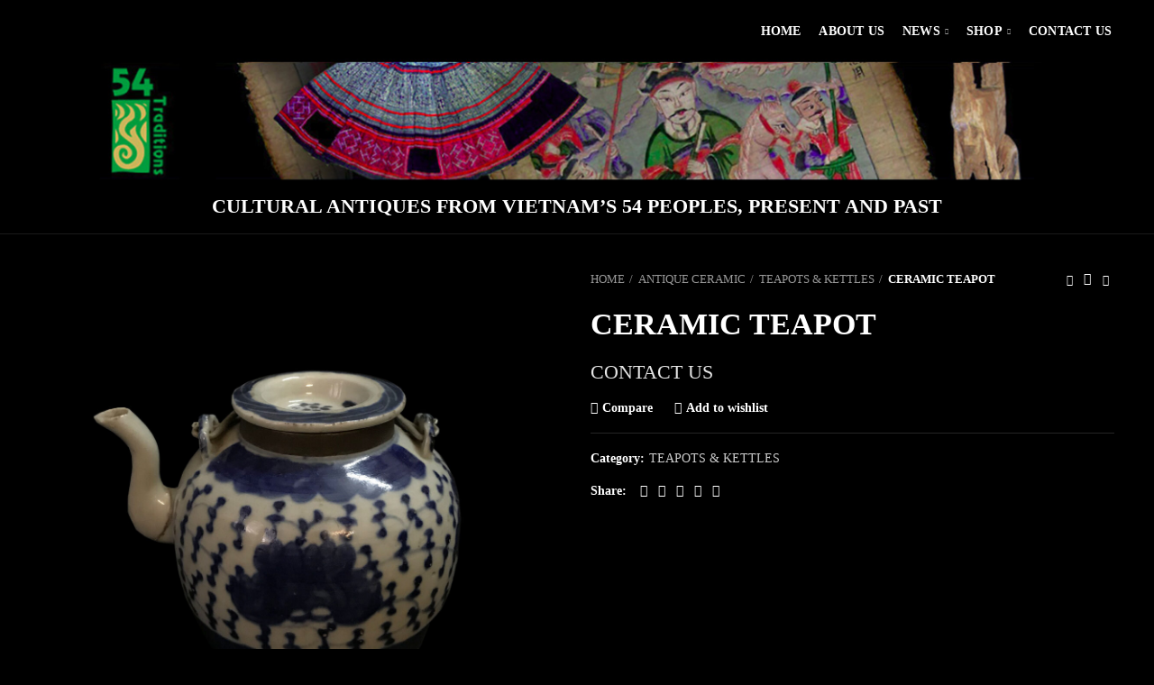

--- FILE ---
content_type: text/html; charset=UTF-8
request_url: http://54traditions.vn/product/ceramic-teapot/
body_size: 17178
content:
<!DOCTYPE html>
<html lang="en-US">
<head>
	<meta charset="UTF-8">
	<meta name="viewport" content="width=device-width, initial-scale=1.0, maximum-scale=1.0, user-scalable=no">
	<link rel="profile" href="http://gmpg.org/xfn/11">
	<link rel="pingback" href="http://54traditions.vn/xmlrpc.php">

	<title>CERAMIC TEAPOT &#8211; 54Traditions</title>
<meta name='robots' content='max-image-preview:large' />
<link rel='dns-prefetch' href='//s.w.org' />
<link rel="alternate" type="application/rss+xml" title="54Traditions &raquo; Feed" href="https://54traditions.vn/feed/" />
<link rel="alternate" type="application/rss+xml" title="54Traditions &raquo; Comments Feed" href="https://54traditions.vn/comments/feed/" />
<link rel="alternate" type="application/rss+xml" title="54Traditions &raquo; CERAMIC TEAPOT Comments Feed" href="https://54traditions.vn/product/ceramic-teapot/feed/" />
<link rel='stylesheet' id='litespeed-cache-dummy-css'  href='http://54traditions.vn/wp-content/plugins/litespeed-cache/assets/css/litespeed-dummy.css?ver=5.8.12' type='text/css' media='all' />
<link rel='stylesheet' id='wp-block-library-css'  href='http://54traditions.vn/wp-includes/css/dist/block-library/style.min.css?ver=5.8.12' type='text/css' media='all' />
<link rel='stylesheet' id='wc-block-vendors-style-css'  href='http://54traditions.vn/wp-content/plugins/woocommerce/packages/woocommerce-blocks/build/vendors-style.css?ver=4.0.0' type='text/css' media='all' />
<link rel='stylesheet' id='wc-block-style-css'  href='http://54traditions.vn/wp-content/plugins/woocommerce/packages/woocommerce-blocks/build/style.css?ver=4.0.0' type='text/css' media='all' />
<link rel='stylesheet' id='rs-plugin-settings-css'  href='http://54traditions.vn/wp-content/plugins/revslider/public/assets/css/rs6.css?ver=6.3.6' type='text/css' media='all' />
<style id='rs-plugin-settings-inline-css' type='text/css'>
#rs-demo-id {}
</style>
<style id='woocommerce-inline-inline-css' type='text/css'>
.woocommerce form .form-row .required { visibility: visible; }
</style>
<link rel='stylesheet' id='datatable-css'  href='http://54traditions.vn/wp-content/plugins/wp-todo/scripts/DataTables/datatables.min.css?ver=5.8.12' type='text/css' media='all' />
<link rel='stylesheet' id='style-css'  href='http://54traditions.vn/wp-content/plugins/wp-todo/scripts/css/style.css?ver=5.8.12' type='text/css' media='all' />
<link rel='stylesheet' id='jquery-ui-css'  href='http://54traditions.vn/wp-content/plugins/wp-todo/scripts/jquery-ui-1.12.1/jquery-ui.min.css?ver=5.8.12' type='text/css' media='all' />
<link rel='stylesheet' id='flipclock-css'  href='http://54traditions.vn/wp-content/plugins/wp-todo/scripts/css/flipclock.css?ver=5.8.12' type='text/css' media='all' />
<link rel='stylesheet' id='js_composer_front-css'  href='http://54traditions.vn/wp-content/plugins/js_composer/assets/css/js_composer.min.css?ver=6.5.0' type='text/css' media='all' />
<link rel='stylesheet' id='bootstrap-css'  href='http://54traditions.vn/wp-content/themes/woodmart/css/bootstrap.min.css?ver=5.3.6' type='text/css' media='all' />
<link rel='stylesheet' id='woodmart-style-css'  href='http://54traditions.vn/wp-content/themes/woodmart/style.min.css?ver=5.3.6' type='text/css' media='all' />
<link rel='stylesheet' id='xts-style-theme_settings_default-css'  href='https://54traditions.vn/wp-content/uploads/2022/09/xts-theme_settings_default-1663655239.css?ver=5.3.6' type='text/css' media='all' />
<link rel='stylesheet' id='child-style-css'  href='http://54traditions.vn/wp-content/themes/woodmart-child/style.css?ver=5.3.6' type='text/css' media='all' />
<script type="text/template" id="tmpl-variation-template">
	<div class="woocommerce-variation-description">{{{ data.variation.variation_description }}}</div>
	<div class="woocommerce-variation-price">{{{ data.variation.price_html }}}</div>
	<div class="woocommerce-variation-availability">{{{ data.variation.availability_html }}}</div>
</script>
<script type="text/template" id="tmpl-unavailable-variation-template">
	<p>Sorry, this product is unavailable. Please choose a different combination.</p>
</script>
<script type='text/javascript' src='http://54traditions.vn/wp-includes/js/jquery/jquery.min.js?ver=3.6.0' id='jquery-core-js'></script>
<script type='text/javascript' src='http://54traditions.vn/wp-includes/js/jquery/jquery-migrate.min.js?ver=3.3.2' id='jquery-migrate-js'></script>
<script type='text/javascript' src='http://54traditions.vn/wp-content/plugins/revslider/public/assets/js/rbtools.min.js?ver=6.3.6' id='tp-tools-js'></script>
<script type='text/javascript' src='http://54traditions.vn/wp-content/plugins/revslider/public/assets/js/rs6.min.js?ver=6.3.6' id='revmin-js'></script>
<script type='text/javascript' src='http://54traditions.vn/wp-content/plugins/woocommerce/assets/js/jquery-blockui/jquery.blockUI.min.js?ver=2.70' id='jquery-blockui-js'></script>
<script type='text/javascript' id='wc-add-to-cart-js-extra'>
/* <![CDATA[ */
var wc_add_to_cart_params = {"ajax_url":"\/wp-admin\/admin-ajax.php","wc_ajax_url":"\/?wc-ajax=%%endpoint%%","i18n_view_cart":"View cart","cart_url":"https:\/\/54traditions.vn\/cart\/","is_cart":"","cart_redirect_after_add":"no"};
/* ]]> */
</script>
<script type='text/javascript' src='http://54traditions.vn/wp-content/plugins/woocommerce/assets/js/frontend/add-to-cart.min.js?ver=4.9.5' id='wc-add-to-cart-js'></script>
<script type='text/javascript' src='http://54traditions.vn/wp-content/plugins/js_composer/assets/js/vendors/woocommerce-add-to-cart.js?ver=6.5.0' id='vc_woocommerce-add-to-cart-js-js'></script>
<script type='text/javascript' src='http://54traditions.vn/wp-content/themes/woodmart/js/device.min.js?ver=5.3.6' id='woodmart-device-js'></script>
<link rel="https://api.w.org/" href="https://54traditions.vn/wp-json/" /><link rel="alternate" type="application/json" href="https://54traditions.vn/wp-json/wp/v2/product/4797" /><link rel="EditURI" type="application/rsd+xml" title="RSD" href="https://54traditions.vn/xmlrpc.php?rsd" />
<link rel="wlwmanifest" type="application/wlwmanifest+xml" href="http://54traditions.vn/wp-includes/wlwmanifest.xml" /> 
<meta name="generator" content="WordPress 5.8.12" />
<meta name="generator" content="WooCommerce 4.9.5" />
<link rel="canonical" href="https://54traditions.vn/product/ceramic-teapot/" />
<link rel='shortlink' href='https://54traditions.vn/?p=4797' />
<link rel="alternate" type="application/json+oembed" href="https://54traditions.vn/wp-json/oembed/1.0/embed?url=https%3A%2F%2F54traditions.vn%2Fproduct%2Fceramic-teapot%2F" />
<link rel="alternate" type="text/xml+oembed" href="https://54traditions.vn/wp-json/oembed/1.0/embed?url=https%3A%2F%2F54traditions.vn%2Fproduct%2Fceramic-teapot%2F&#038;format=xml" />
<meta name="framework" content="Redux 4.1.24" /><meta name="theme-color" content="">	<noscript><style>.woocommerce-product-gallery{ opacity: 1 !important; }</style></noscript>
	<meta name="generator" content="Powered by WPBakery Page Builder - drag and drop page builder for WordPress."/>
<meta name="generator" content="Powered by Slider Revolution 6.3.6 - responsive, Mobile-Friendly Slider Plugin for WordPress with comfortable drag and drop interface." />
<link rel="icon" href="https://54traditions.vn/wp-content/uploads/2021/02/cropped-Logo-1-32x32.png" sizes="32x32" />
<link rel="icon" href="https://54traditions.vn/wp-content/uploads/2021/02/cropped-Logo-1-192x192.png" sizes="192x192" />
<link rel="apple-touch-icon" href="https://54traditions.vn/wp-content/uploads/2021/02/cropped-Logo-1-180x180.png" />
<meta name="msapplication-TileImage" content="https://54traditions.vn/wp-content/uploads/2021/02/cropped-Logo-1-270x270.png" />
<script type="text/javascript">function setREVStartSize(e){
			//window.requestAnimationFrame(function() {				 
				window.RSIW = window.RSIW===undefined ? window.innerWidth : window.RSIW;	
				window.RSIH = window.RSIH===undefined ? window.innerHeight : window.RSIH;	
				try {								
					var pw = document.getElementById(e.c).parentNode.offsetWidth,
						newh;
					pw = pw===0 || isNaN(pw) ? window.RSIW : pw;
					e.tabw = e.tabw===undefined ? 0 : parseInt(e.tabw);
					e.thumbw = e.thumbw===undefined ? 0 : parseInt(e.thumbw);
					e.tabh = e.tabh===undefined ? 0 : parseInt(e.tabh);
					e.thumbh = e.thumbh===undefined ? 0 : parseInt(e.thumbh);
					e.tabhide = e.tabhide===undefined ? 0 : parseInt(e.tabhide);
					e.thumbhide = e.thumbhide===undefined ? 0 : parseInt(e.thumbhide);
					e.mh = e.mh===undefined || e.mh=="" || e.mh==="auto" ? 0 : parseInt(e.mh,0);		
					if(e.layout==="fullscreen" || e.l==="fullscreen") 						
						newh = Math.max(e.mh,window.RSIH);					
					else{					
						e.gw = Array.isArray(e.gw) ? e.gw : [e.gw];
						for (var i in e.rl) if (e.gw[i]===undefined || e.gw[i]===0) e.gw[i] = e.gw[i-1];					
						e.gh = e.el===undefined || e.el==="" || (Array.isArray(e.el) && e.el.length==0)? e.gh : e.el;
						e.gh = Array.isArray(e.gh) ? e.gh : [e.gh];
						for (var i in e.rl) if (e.gh[i]===undefined || e.gh[i]===0) e.gh[i] = e.gh[i-1];
											
						var nl = new Array(e.rl.length),
							ix = 0,						
							sl;					
						e.tabw = e.tabhide>=pw ? 0 : e.tabw;
						e.thumbw = e.thumbhide>=pw ? 0 : e.thumbw;
						e.tabh = e.tabhide>=pw ? 0 : e.tabh;
						e.thumbh = e.thumbhide>=pw ? 0 : e.thumbh;					
						for (var i in e.rl) nl[i] = e.rl[i]<window.RSIW ? 0 : e.rl[i];
						sl = nl[0];									
						for (var i in nl) if (sl>nl[i] && nl[i]>0) { sl = nl[i]; ix=i;}															
						var m = pw>(e.gw[ix]+e.tabw+e.thumbw) ? 1 : (pw-(e.tabw+e.thumbw)) / (e.gw[ix]);					
						newh =  (e.gh[ix] * m) + (e.tabh + e.thumbh);
					}				
					if(window.rs_init_css===undefined) window.rs_init_css = document.head.appendChild(document.createElement("style"));					
					document.getElementById(e.c).height = newh+"px";
					window.rs_init_css.innerHTML += "#"+e.c+"_wrapper { height: "+newh+"px }";				
				} catch(e){
					console.log("Failure at Presize of Slider:" + e)
				}					   
			//});
		  };</script>
		<style type="text/css" id="wp-custom-css">
			.wpb_single_image .vc_box_border.vc_box_border_grey, .wpb_single_image .vc_box_border_circle.vc_box_border_grey {
    background-color: #e36c22;!important
}
.wpb_single_image .vc_single_image-wrapper.vc_box_border, .wpb_single_image .vc_single_image-wrapper.vc_box_border_circle {
	padding: 2px;
}
.woocommerce-Tabs-panel{font-size: 15px;}
.single-breadcrumbs-wrapper .container, .single-breadcrumbs-wrapper .single-breadcrumbs {
    text-transform: uppercase;!important
}
.whb-general-header {
   border-color:black;!important
}
.woodmart-dark .website-wrapper {
    background-color: #000;
}
.page-description, .term-description {
    text-transform: uppercase;
}
.footer-container {
    background-color: #000;
}
.page-title-default {
	background-color: #000;
}
		</style>
		<style>		
		
		</style><noscript><style> .wpb_animate_when_almost_visible { opacity: 1; }</style></noscript>			<style data-type="wd-style-default_header">
				@media (min-width: 1025px) {
	.whb-top-bar-inner {
		height: 70px;
	}
	
	.whb-general-header-inner {
		height: 189px;
	}
	
	.whb-header-bottom-inner {
		height: 0px;
	}
	
	.whb-sticked .whb-top-bar-inner {
		height: 40px;
	}
	
	.whb-sticked .whb-general-header-inner {
		height: 60px;
	}
	
	.whb-sticked .whb-header-bottom-inner {
		height: 50px;
	}
	
	/* HEIGHT OF HEADER CLONE */
	.whb-clone .whb-general-header-inner {
		height: 50px;
	}
	
	/* HEADER OVERCONTENT */
	.woodmart-header-overcontent .title-size-small {
		padding-top: 280px;
	}
	
	.woodmart-header-overcontent .title-size-default {
		padding-top: 320px;
	}
	
	.woodmart-header-overcontent .title-size-large {
		padding-top: 360px;
	}
	
	/* HEADER OVERCONTENT WHEN SHOP PAGE TITLE TURN OFF  */
	.woodmart-header-overcontent .without-title.title-size-small {
		padding-top: 260px;
	}
	
	.woodmart-header-overcontent .without-title.title-size-default {
		padding-top: 295px;
	}
	
	.woodmart-header-overcontent .without-title.title-size-large {
		padding-top: 320px;
	}
	
	/* HEADER OVERCONTENT ON SINGLE PRODUCT */
	.single-product .whb-overcontent:not(.whb-custom-header) {
		padding-top: 260px;
	}
	
	/* HEIGHT OF LOGO IN TOP BAR */
	.whb-top-bar .woodmart-logo img {
		max-height: 70px;
	}
	
	.whb-sticked .whb-top-bar .woodmart-logo img {
		max-height: 40px;
	}
	
	/* HEIGHT OF LOGO IN GENERAL HEADER */
	.whb-general-header .woodmart-logo img {
		max-height: 189px;
	}
	
	.whb-sticked .whb-general-header .woodmart-logo img {
		max-height: 60px;
	}
	
	/* HEIGHT OF LOGO IN BOTTOM HEADER */
	.whb-header-bottom .woodmart-logo img {
		max-height: 0px;
	}
	
	.whb-sticked .whb-header-bottom .woodmart-logo img {
		max-height: 50px;
	}
	
	/* HEIGHT OF LOGO IN HEADER CLONE */
	.whb-clone .whb-general-header .woodmart-logo img {
		max-height: 50px;
	}
	
	/* HEIGHT OF HEADER BUILDER ELEMENTS */
	/* HEIGHT ELEMENTS IN TOP BAR */
	.whb-top-bar .wd-tools-element > a,
	.whb-top-bar .main-nav .item-level-0 > a,
	.whb-top-bar .whb-secondary-menu .item-level-0 > a,
	.whb-top-bar .categories-menu-opener,
	.whb-top-bar .menu-opener,
	.whb-top-bar .whb-divider-stretch:before,
	.whb-top-bar form.woocommerce-currency-switcher-form .dd-selected,
	.whb-top-bar .whb-text-element .wcml-dropdown a.wcml-cs-item-toggle {
		height: 70px;
	}
	
	.whb-sticked .whb-top-bar .wd-tools-element > a,
	.whb-sticked .whb-top-bar .main-nav .item-level-0 > a,
	.whb-sticked .whb-top-bar .whb-secondary-menu .item-level-0 > a,
	.whb-sticked .whb-top-bar .categories-menu-opener,
	.whb-sticked .whb-top-bar .menu-opener,
	.whb-sticked .whb-top-bar .whb-divider-stretch:before,
	.whb-sticked .whb-top-bar form.woocommerce-currency-switcher-form .dd-selected,
	.whb-sticked .whb-top-bar .whb-text-element .wcml-dropdown a.wcml-cs-item-toggle {
		height: 40px;
	}
	
	/* HEIGHT ELEMENTS IN GENERAL HEADER */
	.whb-general-header .whb-divider-stretch:before,
	.whb-general-header .navigation-style-bordered .item-level-0 > a {
		height: 189px;
	}
	
	.whb-sticked:not(.whb-clone) .whb-general-header .whb-divider-stretch:before,
	.whb-sticked:not(.whb-clone) .whb-general-header .navigation-style-bordered .item-level-0 > a {
		height: 60px;
	}
	
	.whb-sticked:not(.whb-clone) .whb-general-header .woodmart-search-dropdown,
	.whb-sticked:not(.whb-clone) .whb-general-header .dropdown-cart,
	.whb-sticked:not(.whb-clone) .whb-general-header .woodmart-navigation:not(.vertical-navigation):not(.navigation-style-bordered) .sub-menu-dropdown {
		margin-top: 10px;
	}
	
	.whb-sticked:not(.whb-clone) .whb-general-header .woodmart-search-dropdown:after,
	.whb-sticked:not(.whb-clone) .whb-general-header .dropdown-cart:after,
	.whb-sticked:not(.whb-clone) .whb-general-header .woodmart-navigation:not(.vertical-navigation):not(.navigation-style-bordered) .sub-menu-dropdown:after {
		height: 10px;
	}
	
	/* HEIGHT ELEMENTS IN BOTTOM HEADER */
	.whb-header-bottom .wd-tools-element > a,
	.whb-header-bottom .main-nav .item-level-0 > a,
	.whb-header-bottom .whb-secondary-menu .item-level-0 > a,
	.whb-header-bottom .categories-menu-opener,
	.whb-header-bottom .menu-opener,
	.whb-header-bottom .whb-divider-stretch:before,
	.whb-header-bottom form.woocommerce-currency-switcher-form .dd-selected,
	.whb-header-bottom .whb-text-element .wcml-dropdown a.wcml-cs-item-toggle {
		height: 0px;
	}
	
	.whb-header-bottom.whb-border-fullwidth .menu-opener {
		height: 1px;
		margin-top: -1px;
		margin-bottom: -0px;
	}
	
	.whb-header-bottom.whb-border-boxed .menu-opener {
		height: 1px;
		margin-top: -1px;
		margin-bottom: -0px;
	}
	
	.whb-sticked .whb-header-bottom .wd-tools-element > a,
	.whb-sticked .whb-header-bottom .main-nav .item-level-0 > a,
	.whb-sticked .whb-header-bottom .whb-secondary-menu .item-level-0 > a,
	.whb-sticked .whb-header-bottom .categories-menu-opener,
	.whb-sticked .whb-header-bottom .whb-divider-stretch:before,
	.whb-sticked .whb-header-bottom form.woocommerce-currency-switcher-form .dd-selected,
	.whb-sticked .whb-header-bottom .whb-text-element .wcml-dropdown a.wcml-cs-item-toggle {
		height: 50px;
	}
	
	.whb-sticked .whb-header-bottom.whb-border-fullwidth .menu-opener {
		height: 51px;
	}
	
	.whb-sticked .whb-header-bottom.whb-border-boxed .menu-opener {
		height: 51px;
	}
	
	.whb-sticky-shadow.whb-sticked .whb-header-bottom .menu-opener {
		height: 51px;
		margin-bottom:0;
	}
	
	/* HEIGHT ELEMENTS IN HEADER CLONE */
	.whb-clone .wd-tools-element > a,
	.whb-clone .main-nav .item-level-0 > a,
	.whb-clone .whb-secondary-menu .item-level-0 > a,
	.whb-clone .categories-menu-opener,
	.whb-clone .menu-opener,
	.whb-clone .whb-divider-stretch:before,
	.whb-clone .navigation-style-bordered .item-level-0 > a,
	.whb-clone form.woocommerce-currency-switcher-form .dd-selected,
	.whb-clone .whb-text-element .wcml-dropdown a.wcml-cs-item-toggle {
		height: 50px;
	}
}

@media (max-width: 1024px) {
	.whb-top-bar-inner {
		height: 40px;
	}
	
	.whb-general-header-inner {
		height: 0px;
	}
	
	.whb-header-bottom-inner {
		height: 50px;
	}
	
	/* HEIGHT OF HEADER CLONE */
	.whb-clone .whb-general-header-inner {
		height: 0px;
	}
	
	/* HEADER OVERCONTENT */
	.woodmart-header-overcontent .page-title {
		padding-top: 106px;
	}
	
	/* HEADER OVERCONTENT WHEN SHOP PAGE TITLE TURN OFF  */
	.woodmart-header-overcontent .without-title.title-shop {
		padding-top: 91px;
	}
	
	/* HEADER OVERCONTENT ON SINGLE PRODUCT */
	.single-product .whb-overcontent:not(.whb-custom-header) {
		padding-top: 91px;
	}
	
	/* HEIGHT OF LOGO IN TOP BAR */
	.whb-top-bar .woodmart-logo img {
		max-height: 40px;
	}
	
	/* HEIGHT OF LOGO IN GENERAL HEADER */
	.whb-general-header .woodmart-logo img {
		max-height: 0px;
	}
	
	/* HEIGHT OF LOGO IN BOTTOM HEADER */
	.whb-header-bottom .woodmart-logo img {
		max-height: 50px;
	}
	
	/* HEIGHT OF LOGO IN HEADER CLONE */
	.whb-clone .whb-general-header .woodmart-logo img {
		max-height: 0px;
	}
	
	/* HEIGHT OF HEADER BULDER ELEMENTS */
	/* HEIGHT ELEMENTS IN TOP BAR */
	.whb-top-bar .wd-tools-element > a,
	.whb-top-bar .main-nav .item-level-0 > a,
	.whb-top-bar .whb-secondary-menu .item-level-0 > a,
	.whb-top-bar .categories-menu-opener,
	.whb-top-bar .whb-divider-stretch:before,
	.whb-top-bar form.woocommerce-currency-switcher-form .dd-selected,
	.whb-top-bar .whb-text-element .wcml-dropdown a.wcml-cs-item-toggle {
		height: 40px;
	}
	
	/* HEIGHT ELEMENTS IN GENERAL HEADER */
	.whb-general-header .wd-tools-element > a,
	.whb-general-header .main-nav .item-level-0 > a,
	.whb-general-header .whb-secondary-menu .item-level-0 > a,
	.whb-general-header .categories-menu-opener,
	.whb-general-header .whb-divider-stretch:before,
	.whb-general-header form.woocommerce-currency-switcher-form .dd-selected,
	.whb-general-header .whb-text-element .wcml-dropdown a.wcml-cs-item-toggle {
		height: 0px;
	}
	
	/* HEIGHT ELEMENTS IN BOTTOM HEADER */
	.whb-header-bottom .wd-tools-element > a,
	.whb-header-bottom .main-nav .item-level-0 > a,
	.whb-header-bottom .whb-secondary-menu .item-level-0 > a,
	.whb-header-bottom .categories-menu-opener,
	.whb-header-bottom .whb-divider-stretch:before,
	.whb-header-bottom form.woocommerce-currency-switcher-form .dd-selected,
	.whb-header-bottom .whb-text-element .wcml-dropdown a.wcml-cs-item-toggle {
		height: 50px;
	}
	
	/* HEIGHT ELEMENTS IN HEADER CLONE */
	.whb-clone .wd-tools-element > a,
	.whb-clone .main-nav .item-level-0 > a,
	.whb-clone .whb-secondary-menu .item-level-0 > a,
	.whb-clone .categories-menu-opener,
	.whb-clone .menu-opener,
	.whb-clone .whb-divider-stretch:before,
	.whb-clone form.woocommerce-currency-switcher-form .dd-selected,
	.whb-clone .whb-text-element .wcml-dropdown a.wcml-cs-item-toggle {
		height: 0px;
	}
}

.whb-top-bar {
	background-color: rgba(0, 0, 0, 1);border-color: rgba(0, 0, 0, 1);border-bottom-style: solid;
}

.whb-general-header {
	background-color: rgba(0, 0, 0, 1);border-color: rgba(129, 129, 129, 0.2);border-bottom-width: 1px;border-bottom-style: solid;
}

.whb-header-bottom {
	background-color: rgba(0, 0, 0, 1);border-bottom-style: solid;
}
			</style>
			</head>

<body class="product-template-default single single-product postid-4797 theme-woodmart woocommerce woocommerce-page woocommerce-no-js wrapper-full-width form-style-square form-border-width-2 woodmart-product-design-default woodmart-dark woodmart-archive-shop woodmart-ajax-shop-on offcanvas-sidebar-mobile offcanvas-sidebar-tablet notifications-sticky btns-default-flat btns-default-dark btns-default-hover-dark btns-shop-3d btns-shop-light btns-shop-hover-light btns-accent-flat btns-accent-light btns-accent-hover-light dropdowns-color-light wpb-js-composer js-comp-ver-6.5.0 vc_responsive elementor-default elementor-kit-2925">

	
		
	<div class="website-wrapper">

		
			<!-- HEADER -->
							<header class="whb-header whb-full-width whb-sticky-shadow whb-scroll-stick whb-sticky-real whb-custom-header">
					<div class="whb-main-header">
	
<div class="whb-row whb-top-bar whb-sticky-row whb-with-bg whb-without-border whb-color-light whb-flex-equal-sides">
	<div class="container">
		<div class="whb-flex-row whb-top-bar-inner">
			<div class="whb-column whb-col-left whb-visible-lg whb-empty-column">
	</div>
<div class="whb-column whb-col-center whb-visible-lg whb-empty-column">
	</div>
<div class="whb-column whb-col-right whb-visible-lg">
	<div class="whb-navigation whb-primary-menu main-nav site-navigation woodmart-navigation menu-right navigation-style-default" role="navigation">
	<div class="menu-main-menu-container"><ul id="menu-main-menu" class="menu"><li id="menu-item-2736" class="menu-item menu-item-type-post_type menu-item-object-page menu-item-home menu-item-2736 item-level-0 menu-item-design-default menu-simple-dropdown item-event-hover"><a href="https://54traditions.vn/" class="woodmart-nav-link"><span class="nav-link-text">HOME</span></a></li>
<li id="menu-item-2738" class="menu-item menu-item-type-post_type menu-item-object-page menu-item-2738 item-level-0 menu-item-design-default menu-simple-dropdown item-event-hover"><a href="https://54traditions.vn/about-us/" class="woodmart-nav-link"><span class="nav-link-text">ABOUT US</span></a></li>
<li id="menu-item-5444" class="menu-item menu-item-type-post_type menu-item-object-page menu-item-has-children menu-item-5444 item-level-0 menu-item-design-default menu-simple-dropdown item-event-hover"><a href="https://54traditions.vn/exhibition-and-curating/" class="woodmart-nav-link"><span class="nav-link-text">NEWS</span></a>
<div class="sub-menu-dropdown color-scheme-light">

<div class="container">

<ul class="sub-menu color-scheme-light">
	<li id="menu-item-4235" class="menu-item menu-item-type-post_type menu-item-object-page menu-item-4235 item-level-1"><a href="https://54traditions.vn/cultural-activities/" class="woodmart-nav-link"><span class="nav-link-text">Cultural Activities</span></a></li>
	<li id="menu-item-4234" class="menu-item menu-item-type-post_type menu-item-object-page menu-item-4234 item-level-1"><a href="https://54traditions.vn/exhibition-and-curating/" class="woodmart-nav-link"><span class="nav-link-text">Exhibition and Curating</span></a></li>
	<li id="menu-item-4253" class="menu-item menu-item-type-post_type menu-item-object-page menu-item-4253 item-level-1"><a href="https://54traditions.vn/philanthrophy-and-donation/" class="woodmart-nav-link"><span class="nav-link-text">Philanthrophy and Donation</span></a></li>
</ul>
</div>
</div>
</li>
<li id="menu-item-3387" class="menu-item menu-item-type-post_type menu-item-object-page menu-item-has-children current_page_parent menu-item-3387 item-level-0 menu-item-design-default menu-simple-dropdown item-event-hover"><a href="https://54traditions.vn/shop/" class="woodmart-nav-link"><span class="nav-link-text">SHOP</span></a>
<div class="sub-menu-dropdown color-scheme-light">

<div class="container">

<ul class="sub-menu color-scheme-light">
	<li id="menu-item-5437" class="menu-item menu-item-type-post_type menu-item-object-page menu-item-5437 item-level-1"><a href="https://54traditions.vn/tribal-tools-for-living/" class="woodmart-nav-link"><span class="nav-link-text">TRIBAL TOOLS FOR LIVING</span></a></li>
	<li id="menu-item-5438" class="menu-item menu-item-type-post_type menu-item-object-page menu-item-5438 item-level-1"><a href="https://54traditions.vn/objects-from-central-highlands/" class="woodmart-nav-link"><span class="nav-link-text">OBJECTS FROM CENTRAL HIGHLANDS</span></a></li>
	<li id="menu-item-5435" class="menu-item menu-item-type-post_type menu-item-object-page menu-item-5435 item-level-1"><a href="https://54traditions.vn/shamanic-arts-of-vietnam/" class="woodmart-nav-link"><span class="nav-link-text">SHAMANIC ARTS OF VIETNAM</span></a></li>
	<li id="menu-item-5439" class="menu-item menu-item-type-post_type menu-item-object-page menu-item-5439 item-level-1"><a href="https://54traditions.vn/vintage-chimera-jewelry/" class="woodmart-nav-link"><span class="nav-link-text">VINTAGE &#038; CHIMERA JEWELRY</span></a></li>
	<li id="menu-item-5440" class="menu-item menu-item-type-post_type menu-item-object-page menu-item-5440 item-level-1"><a href="https://54traditions.vn/viet-kinh-objects/" class="woodmart-nav-link"><span class="nav-link-text">VIET (KINH) OBJECTS</span></a></li>
	<li id="menu-item-5441" class="menu-item menu-item-type-post_type menu-item-object-page menu-item-5441 item-level-1"><a href="https://54traditions.vn/antique-ceramic/" class="woodmart-nav-link"><span class="nav-link-text">ANTIQUE CERAMIC</span></a></li>
	<li id="menu-item-5442" class="menu-item menu-item-type-post_type menu-item-object-page menu-item-5442 item-level-1"><a href="https://54traditions.vn/antique-bronzes-and-stones/" class="woodmart-nav-link"><span class="nav-link-text">ANTIQUE BRONZES &#038; STONES</span></a></li>
</ul>
</div>
</div>
</li>
<li id="menu-item-2740" class="menu-item menu-item-type-post_type menu-item-object-page menu-item-2740 item-level-0 menu-item-design-default menu-simple-dropdown item-event-hover"><a href="https://54traditions.vn/contact-us/" class="woodmart-nav-link"><span class="nav-link-text">CONTACT US</span></a></li>
</ul></div></div><!--END MAIN-NAV-->
</div>
<div class="whb-column whb-col-mobile whb-hidden-lg whb-empty-column">
	</div>
		</div>
	</div>
</div>

<div class="whb-row whb-general-header whb-not-sticky-row whb-with-bg whb-border-fullwidth whb-color-light whb-flex-equal-sides whb-hidden-mobile">
	<div class="container">
		<div class="whb-flex-row whb-general-header-inner">
			<div class="whb-column whb-col-left whb-visible-lg">
	
<div class="whb-text-element reset-mb-10 "></div>
</div>
<div class="whb-column whb-col-center whb-visible-lg">
	<div class="whb-html-block-element"><p><div class="vc_row wpb_row vc_row-fluid"><div class="wpb_column vc_column_container vc_col-sm-12"><div class="vc_column-inner"><div class="wpb_wrapper">		<div class="promo-banner-wrapper">
			<div id="wd-6189295d440d3" class="promo-banner banner-vr-align-top banner-hr-align-left banner- banner-hover-none color-scheme-light banner-btn-size-default banner-btn-style-default wd-display-image "  >

				<div class="main-wrapp-img">
											<div class="banner-image">
							<img class="promo-banner-image " src="https://54traditions.vn/wp-content/uploads/2021/02/BannnerN2.jpg" width="1222" height="148" alt="BannnerN2" title="BannnerN2" />						</div>
									</div>

				<div class="wrapper-content-banner ">
					<div class="content-banner text-left content-width-100">
							<div class="banner-title-wrap banner-title-default"></div>
																	</div>
				</div>
							</div>
		</div>
		
		<h3 style="text-align: center" class="vc_custom_heading vc_custom_1636862500581" >CULTURAL ANTIQUES FROM VIETNAM’S 54 PEOPLES, PRESENT AND PAST</h3></div></div></div></div></p>
<style data-type="vc_shortcodes-custom-css">.vc_custom_1636862500581{margin-top: 10px !important;}</style></div>
</div>
<div class="whb-column whb-col-right whb-visible-lg">
	
<div class="whb-text-element reset-mb-10 "></div>
</div>
<div class="whb-column whb-mobile-left whb-hidden-lg">
	<div class="woodmart-burger-icon wd-tools-element mobile-nav-icon whb-mobile-nav-icon wd-style-text">
	<a href="#">
					<span class="woodmart-burger wd-tools-icon"></span>
				<span class="woodmart-burger-label wd-tools-text">Menu</span>
	</a>
</div><!--END MOBILE-NAV-ICON--></div>
<div class="whb-column whb-mobile-center whb-hidden-lg whb-empty-column">
	</div>
<div class="whb-column whb-mobile-right whb-hidden-lg whb-empty-column">
	</div>
		</div>
	</div>
</div>

<div class="whb-row whb-header-bottom whb-not-sticky-row whb-with-bg whb-without-border whb-color-light whb-flex-equal-sides whb-hidden-desktop">
	<div class="container">
		<div class="whb-flex-row whb-header-bottom-inner">
			<div class="whb-column whb-col-left whb-visible-lg whb-empty-column">
	</div>
<div class="whb-column whb-col-center whb-visible-lg whb-empty-column">
	</div>
<div class="whb-column whb-col-right whb-visible-lg whb-empty-column">
	</div>
<div class="whb-column whb-col-mobile whb-hidden-lg">
	<div class="whb-html-block-element"><p><div class="vc_row wpb_row vc_row-fluid"><div class="wpb_column vc_column_container vc_col-sm-12"><div class="vc_column-inner"><div class="wpb_wrapper">		<div class="promo-banner-wrapper">
			<div id="wd-6189295d440d3" class="promo-banner banner-vr-align-top banner-hr-align-left banner- banner-hover-none color-scheme-light banner-btn-size-default banner-btn-style-default wd-display-image "  >

				<div class="main-wrapp-img">
											<div class="banner-image">
							<img class="promo-banner-image " src="https://54traditions.vn/wp-content/uploads/2021/02/BannnerN2.jpg" width="1222" height="148" alt="BannnerN2" title="BannnerN2" />						</div>
									</div>

				<div class="wrapper-content-banner ">
					<div class="content-banner text-left content-width-100">
							<div class="banner-title-wrap banner-title-default"></div>
																	</div>
				</div>
							</div>
		</div>
		
		<h3 style="text-align: center" class="vc_custom_heading vc_custom_1636862500581" >CULTURAL ANTIQUES FROM VIETNAM’S 54 PEOPLES, PRESENT AND PAST</h3></div></div></div></div></p>
<style data-type="vc_shortcodes-custom-css">.vc_custom_1636862500581{margin-top: 10px !important;}</style></div>
</div>
		</div>
	</div>
</div>
</div>
				</header><!--END MAIN HEADER-->
			
								<div class="main-page-wrapper">
		
		
		<!-- MAIN CONTENT AREA -->
				<div class="container-fluid">
			<div class="row content-layout-wrapper align-items-start">
		
		
	<div class="site-content shop-content-area col-12 breadcrumbs-location-summary content-with-products" role="main">
	
		

<div class="container">
	</div>


<div id="product-4797" class="single-product-page single-product-content product-design-default tabs-location-standard tabs-type-tabs meta-location-add_to_cart reviews-location-tabs product-no-bg product type-product post-4797 status-publish first instock product_cat-teapots-kettles has-post-thumbnail shipping-taxable product-type-simple">

	<div class="container">

		<div class="woocommerce-notices-wrapper"></div>
		<div class="row product-image-summary-wrap">
			<div class="product-image-summary col-lg-12 col-12 col-md-12">
				<div class="row product-image-summary-inner">
					<div class="col-lg-6 col-12 col-md-6 product-images" >
						<div class="product-images-inner">
							<div class="woocommerce-product-gallery woocommerce-product-gallery--with-images woocommerce-product-gallery--with-images woocommerce-product-gallery--columns-4 images images row align-items-start thumbs-position-bottom image-action-zoom" style="opacity: 0; transition: opacity .25s ease-in-out;">
	<div class="col-12">

		<figure class="woocommerce-product-gallery__wrapper owl-items-lg-1 owl-items-md-1 owl-items-sm-1 owl-items-xs-1 owl-carousel">
			<div class="product-image-wrap"><figure data-thumb="https://54traditions.vn/wp-content/uploads/2021/11/IMG_0179-600x600.jpg" class="woocommerce-product-gallery__image"><a data-elementor-open-lightbox="no" href="https://54traditions.vn/wp-content/uploads/2021/11/IMG_0179-scaled.jpg"><img width="1200" height="1147" src="https://54traditions.vn/wp-content/uploads/2021/11/IMG_0179-1200x1147.jpg" class="wp-post-image wp-post-image" alt="TEAPOT" loading="lazy" title="TEAPOT" data-caption="TEAPOT" data-src="https://54traditions.vn/wp-content/uploads/2021/11/IMG_0179-scaled.jpg" data-large_image="https://54traditions.vn/wp-content/uploads/2021/11/IMG_0179-scaled.jpg" data-large_image_width="2560" data-large_image_height="2446" srcset="https://54traditions.vn/wp-content/uploads/2021/11/IMG_0179-1200x1147.jpg 1200w, https://54traditions.vn/wp-content/uploads/2021/11/IMG_0179-300x287.jpg 300w, https://54traditions.vn/wp-content/uploads/2021/11/IMG_0179-1024x978.jpg 1024w, https://54traditions.vn/wp-content/uploads/2021/11/IMG_0179-768x734.jpg 768w, https://54traditions.vn/wp-content/uploads/2021/11/IMG_0179-1536x1468.jpg 1536w, https://54traditions.vn/wp-content/uploads/2021/11/IMG_0179-2048x1957.jpg 2048w" sizes="(max-width: 1200px) 100vw, 1200px" /></a></figure></div><div class="product-image-wrap"><figure data-thumb="https://54traditions.vn/wp-content/uploads/2021/07/IMG_0181.jpg" class="woocommerce-product-gallery__image"><a data-elementor-open-lightbox="no" href="https://54traditions.vn/wp-content/uploads/2021/07/IMG_0181.jpg"><img width="400" height="400" src="https://54traditions.vn/wp-content/uploads/2021/07/IMG_0181.jpg" class="attachment-woocommerce_single size-woocommerce_single" alt="TEAPOT" loading="lazy" title="TEAPOT" data-caption="TEAPOT" data-src="https://54traditions.vn/wp-content/uploads/2021/07/IMG_0181.jpg" data-large_image="https://54traditions.vn/wp-content/uploads/2021/07/IMG_0181.jpg" data-large_image_width="400" data-large_image_height="400" srcset="https://54traditions.vn/wp-content/uploads/2021/07/IMG_0181.jpg 400w, https://54traditions.vn/wp-content/uploads/2021/07/IMG_0181-300x300.jpg 300w, https://54traditions.vn/wp-content/uploads/2021/07/IMG_0181-150x150.jpg 150w, https://54traditions.vn/wp-content/uploads/2021/07/IMG_0181-100x100.jpg 100w" sizes="(max-width: 400px) 100vw, 400px" /></a></figure></div>		</figure>
					<div class="product-additional-galleries">
					<div class="woodmart-show-product-gallery-wrap  wd-gallery-btn"><a href="#" class="woodmart-show-product-gallery"><span>Click to enlarge</span></a></div>
					</div>
			</div>

			<div class="col-12">
			<div class="owl-items-lg-4 owl-items-md-3 owl-carousel thumbnails owl-items-sm-3 owl-items-xs-3"></div>
		</div>
	</div>
						</div>
					</div>
										<div class="col-lg-6 col-12 col-md-6 summary entry-summary">
						<div class="summary-inner">
															<div class="single-breadcrumbs-wrapper">
									<div class="single-breadcrumbs">
																					<nav class="woocommerce-breadcrumb"><a href="https://54traditions.vn" class="breadcrumb-link ">Home</a><a href="https://54traditions.vn/antique-ceramic/" class="breadcrumb-link ">Antique ceramic</a><a href="https://54traditions.vn/product-category/antique-ceramic/teapots-kettles/" class="breadcrumb-link breadcrumb-link-last">TEAPOTS &amp; KETTLES</a><span class="breadcrumb-last"> CERAMIC TEAPOT</span></nav>										
																								<div class="woodmart-products-nav">
								<div class="product-btn product-prev">
					<a href="https://54traditions.vn/product/wine-flask/">Previous product<span class="product-btn-icon"></span></a>
					<div class="wrapper-short">
						<div class="product-short">
							<div class="product-short-image">
								<a href="https://54traditions.vn/product/wine-flask/" class="product-thumb">
									<img width="300" height="300" src="https://54traditions.vn/wp-content/uploads/2021/07/z2618008080713_e55aa6b25e2a5ed8cd22567c2766ee8b.jpg" class="attachment-woocommerce_thumbnail size-woocommerce_thumbnail" alt="Wine Flasks" loading="lazy" srcset="https://54traditions.vn/wp-content/uploads/2021/07/z2618008080713_e55aa6b25e2a5ed8cd22567c2766ee8b.jpg 300w, https://54traditions.vn/wp-content/uploads/2021/07/z2618008080713_e55aa6b25e2a5ed8cd22567c2766ee8b-150x150.jpg 150w, https://54traditions.vn/wp-content/uploads/2021/07/z2618008080713_e55aa6b25e2a5ed8cd22567c2766ee8b-100x100.jpg 100w" sizes="(max-width: 300px) 100vw, 300px" />								</a>
							</div>
							<div class="product-short-description">
								<a href="https://54traditions.vn/product/wine-flask/" class="product-title">
									WINE FLASK								</a>
								<span class="price">
									<a href="http://54traditions.vn/contact-us/">CONTACT US</a>								</span>
							</div>
						</div>
					</div>
				</div>
				
				<a href="https://54traditions.vn/shop/" class="woodmart-back-btn">
					<span>
						Back to products					</span>
				</a>

								<div class="product-btn product-next">
					<a href="https://54traditions.vn/product/superb-storage-jug/">Next product<span class="product-btn-icon"></span></a>
					<div class="wrapper-short">
						<div class="product-short">
							<div class="product-short-image">
								<a href="https://54traditions.vn/product/superb-storage-jug/" class="product-thumb">
									<img width="400" height="421" src="https://54traditions.vn/wp-content/uploads/2021/07/z2951032338384_c8cc04d556801df390e6879427369958.jpg" class="attachment-woocommerce_thumbnail size-woocommerce_thumbnail" alt="STORAGE JUG" loading="lazy" srcset="https://54traditions.vn/wp-content/uploads/2021/07/z2951032338384_c8cc04d556801df390e6879427369958.jpg 400w, https://54traditions.vn/wp-content/uploads/2021/07/z2951032338384_c8cc04d556801df390e6879427369958-285x300.jpg 285w" sizes="(max-width: 400px) 100vw, 400px" />								</a>
							</div>
							<div class="product-short-description">
								<a href="https://54traditions.vn/product/superb-storage-jug/" class="product-title">
									SUPERB STORAGE JUG								</a>
								<span class="price">
									<a href="http://54traditions.vn/contact-us/">CONTACT US</a>								</span>
							</div>
						</div>
					</div>
				</div>
							</div>
																					</div>
								</div>
							
							
<h1 itemprop="name" class="product_title entry-title">CERAMIC TEAPOT</h1><p class="price"><a href="http://54traditions.vn/contact-us/">CONTACT US</a></p>
			<div class="woodmart-compare-btn product-compare-button wd-action-btn wd-compare-btn wd-style-text">
				<a href="https://54traditions.vn/product/ceramic-teapot/" data-id="4797" data-added-text="Compare products">
					Compare				</a>
			</div>
					<div class="woodmart-wishlist-btn wd-action-btn wd-wishlist-btn wd-style-text">
				<a href="https://54traditions.vn/wishlist-2/" data-key="f9b331f705" data-product-id="4797" data-added-text="Browse Wishlist">Add to wishlist</a>
			</div>
		<div class="product_meta">

	
	
	<span class="posted_in">Category: <a href="https://54traditions.vn/product-category/antique-ceramic/teapots-kettles/" rel="tag">TEAPOTS &amp; KETTLES</a></span>
	
	
</div>
							<div class="product-share">
					<span class="share-title">Share</span>
					
			<div class="woodmart-social-icons text-center icons-design-default icons-size-small color-scheme-dark social-share social-form-circle">
									<a rel="nofollow" href="https://www.facebook.com/sharer/sharer.php?u=https://54traditions.vn/product/ceramic-teapot/" target="_blank" class=" woodmart-social-icon social-facebook">
						<i></i>
						<span class="woodmart-social-icon-name">Facebook</span>
					</a>
				
									<a rel="nofollow" href="https://twitter.com/share?url=https://54traditions.vn/product/ceramic-teapot/" target="_blank" class=" woodmart-social-icon social-twitter">
						<i></i>
						<span class="woodmart-social-icon-name">Twitter</span>
					</a>
				
				
				
				
									<a rel="nofollow" href="https://pinterest.com/pin/create/button/?url=https://54traditions.vn/product/ceramic-teapot/&media=https://54traditions.vn/wp-content/uploads/2021/11/IMG_0179-scaled.jpg&description=CERAMIC+TEAPOT" target="_blank" class=" woodmart-social-icon social-pinterest">
						<i></i>
						<span class="woodmart-social-icon-name">Pinterest</span>
					</a>
				
				
									<a rel="nofollow" href="https://www.linkedin.com/shareArticle?mini=true&url=https://54traditions.vn/product/ceramic-teapot/" target="_blank" class=" woodmart-social-icon social-linkedin">
						<i></i>
						<span class="woodmart-social-icon-name">linkedin</span>
					</a>
				
				
				
				
				
				
				
				
				
				
								
								
				
									<a rel="nofollow" href="https://telegram.me/share/url?url=https://54traditions.vn/product/ceramic-teapot/" target="_blank" class=" woodmart-social-icon social-tg">
						<i></i>
						<span class="woodmart-social-icon-name">Telegram</span>
					</a>
								
				
			</div>

						</div>
											</div>
					</div>
				</div><!-- .summary -->
			</div>

			
		</div>
		
		
	</div>

			<div class="product-tabs-wrapper">
			<div class="container">
				<div class="row">
					<div class="col-12 poduct-tabs-inner">
						
	<div class="woocommerce-tabs wc-tabs-wrapper tabs-layout-tabs">
		<ul class="tabs wc-tabs">
							<li class="description_tab active">
					<a href="#tab-description">Description</a>
				</li>
											<li class="reviews_tab ">
					<a href="#tab-reviews">Reviews (0)</a>
				</li>
											<li class="woodmart_additional_tab_tab ">
					<a href="#tab-woodmart_additional_tab">Shipping &amp; Delivery</a>
				</li>
									</ul>
					<div class="woodmart-tab-wrapper">
				<a href="#tab-description" class="woodmart-accordion-title tab-title-description active">Description</a>
				<div class="woocommerce-Tabs-panel woocommerce-Tabs-panel--description panel entry-content wc-tab" id="tab-description">
					<div class="wc-tab-inner 
										">
						<div class="">
							

<p>1BK11</p>
<p>Dimension: 17cm, Height: 14cm</p>
						</div>
					</div>
				</div>
			</div>
								<div class="woodmart-tab-wrapper">
				<a href="#tab-reviews" class="woodmart-accordion-title tab-title-reviews ">Reviews (0)</a>
				<div class="woocommerce-Tabs-panel woocommerce-Tabs-panel--reviews panel entry-content wc-tab" id="tab-reviews">
					<div class="wc-tab-inner 
										">
						<div class="">
							<div id="reviews" class="woocommerce-Reviews">
	<div id="comments">
		<h2 class="woocommerce-Reviews-title">
			Reviews		</h2>

					<p class="woocommerce-noreviews">There are no reviews yet.</p>
			</div>

			<div id="review_form_wrapper">
			<div id="review_form">
					<div id="respond" class="comment-respond">
		<span id="reply-title" class="comment-reply-title">Be the first to review &ldquo;CERAMIC TEAPOT&rdquo; <small><a rel="nofollow" id="cancel-comment-reply-link" href="/product/ceramic-teapot/#respond" style="display:none;">Cancel reply</a></small></span><p class="must-log-in">You must be <a href="https://54traditions.vn/my-account/">logged in</a> to post a review.</p>	</div><!-- #respond -->
				</div>
		</div>
	
	<div class="clear"></div>
</div>
						</div>
					</div>
				</div>
			</div>
								<div class="woodmart-tab-wrapper">
				<a href="#tab-woodmart_additional_tab" class="woodmart-accordion-title tab-title-woodmart_additional_tab ">Shipping &amp; Delivery</a>
				<div class="woocommerce-Tabs-panel woocommerce-Tabs-panel--woodmart_additional_tab panel entry-content wc-tab" id="tab-woodmart_additional_tab">
					<div class="wc-tab-inner 
										">
						<div class="">
													</div>
					</div>
				</div>
			</div>
								</div>

					</div>
				</div>	
			</div>
		</div>
	
	
	<div class="container related-and-upsells">
	<div class="related-products">
		
				<h3 class="title slider-title">Related products</h3>
				
					<div id="carousel-542"
				 class="woodmart-carousel-container  slider-type-product woodmart-carousel-spacing-20" data-owl-carousel data-desktop="4" data-tablet_landscape="4" data-tablet="3" data-mobile="2">
								<div class="owl-carousel owl-items-lg-4 owl-items-md-4 owl-items-sm-3 owl-items-xs-2">
					
							<div class="slide-product owl-carousel-item">
			
											<div class="product-grid-item product product-no-swatches woodmart-hover-base product-in-carousel type-product post-6315 status-publish last instock product_cat-teapots-kettles has-post-thumbnail shipping-taxable product-type-simple" data-loop="1" data-id="6315">

	
<div class="product-wrapper">
	<div class="content-product-imagin"></div>
	<div class="product-element-top">
		<a href="https://54traditions.vn/product/terra-cotta-teapot-2/" class="product-image-link">
			<img width="400" height="400" src="https://54traditions.vn/wp-content/uploads/2021/11/IMG_0186.jpg" class="attachment-woocommerce_thumbnail size-woocommerce_thumbnail" alt="TERRA COTTA TEAPOT" loading="lazy" srcset="https://54traditions.vn/wp-content/uploads/2021/11/IMG_0186.jpg 400w, https://54traditions.vn/wp-content/uploads/2021/11/IMG_0186-300x300.jpg 300w, https://54traditions.vn/wp-content/uploads/2021/11/IMG_0186-150x150.jpg 150w, https://54traditions.vn/wp-content/uploads/2021/11/IMG_0186-100x100.jpg 100w" sizes="(max-width: 400px) 100vw, 400px" />		</a>
					<div class="hover-img">
				<a href="https://54traditions.vn/product/terra-cotta-teapot-2/">
					<img width="400" height="400" src="https://54traditions.vn/wp-content/uploads/2021/11/IMG_0187.jpg" class="attachment-woocommerce_thumbnail size-woocommerce_thumbnail" alt="TERRA COTTA TEAPOT" loading="lazy" srcset="https://54traditions.vn/wp-content/uploads/2021/11/IMG_0187.jpg 400w, https://54traditions.vn/wp-content/uploads/2021/11/IMG_0187-300x300.jpg 300w, https://54traditions.vn/wp-content/uploads/2021/11/IMG_0187-150x150.jpg 150w, https://54traditions.vn/wp-content/uploads/2021/11/IMG_0187-100x100.jpg 100w" sizes="(max-width: 400px) 100vw, 400px" />				</a>
			</div>
				<div class="wrapp-swatches">			<div class="woodmart-compare-btn product-compare-button wd-action-btn wd-compare-btn wd-style-icon">
				<a href="https://54traditions.vn/product/terra-cotta-teapot-2/" data-id="6315" data-added-text="Compare products">
					Compare				</a>
			</div>
		</div>
					<div class="quick-shop-wrapper">
				<div class="quick-shop-close wd-cross-button wd-size-s wd-with-text-left"><span>Close</span></div>
				<div class="quick-shop-form">
				</div>
			</div>
			</div>

	<div class="product-information">
		<h3 class="product-title"><a href="https://54traditions.vn/product/terra-cotta-teapot-2/">TERRA COTTA TEAPOT</a></h3>				<div class="product-rating-price">
			<div class="wrapp-product-price">
				
	<span class="price"><a href="http://54traditions.vn/contact-us/">CONTACT US</a></span>
			</div>
		</div>
		<div class="fade-in-block">
			<div class="hover-content woodmart-more-desc">
				<div class="hover-content-inner woodmart-more-desc-inner">
					Dimension: 12cm; Height: 13cm				</div>
			</div>
			<div class=" woodmart-buttons wd-pos-r-t">
				<div class="wrap-wishlist-button">			<div class="woodmart-wishlist-btn wd-action-btn wd-wishlist-btn wd-style-icon">
				<a href="https://54traditions.vn/wishlist-2/" data-key="f9b331f705" data-product-id="6315" data-added-text="Browse Wishlist">Add to wishlist</a>
			</div>
		</div>
				<div class="woodmart-add-btn wd-action-btn wd-add-cart-btn wd-style-icon"><a href="https://54traditions.vn/product/terra-cotta-teapot-2/" data-quantity="1" class="button product_type_simple add-to-cart-loop" data-product_id="6315" data-product_sku="" aria-label="Read more about &ldquo;TERRA COTTA TEAPOT&rdquo;" rel="nofollow"><span>Read more</span></a></div>
				<div class="wrap-quickview-button"></div>
			</div>
						
					</div>
	</div>
</div>

</div>	
					
		</div>
				<div class="slide-product owl-carousel-item">
			
											<div class="product-grid-item product product-no-swatches woodmart-hover-base product-in-carousel type-product post-6312 status-publish first instock product_cat-teapots-kettles has-post-thumbnail shipping-taxable product-type-simple" data-loop="2" data-id="6312">

	
<div class="product-wrapper">
	<div class="content-product-imagin"></div>
	<div class="product-element-top">
		<a href="https://54traditions.vn/product/terra-cotta-teapot/" class="product-image-link">
			<img width="400" height="400" src="https://54traditions.vn/wp-content/uploads/2021/11/IMG_0183.jpg" class="attachment-woocommerce_thumbnail size-woocommerce_thumbnail" alt="TERRA COTTA TEAPOT" loading="lazy" srcset="https://54traditions.vn/wp-content/uploads/2021/11/IMG_0183.jpg 400w, https://54traditions.vn/wp-content/uploads/2021/11/IMG_0183-300x300.jpg 300w, https://54traditions.vn/wp-content/uploads/2021/11/IMG_0183-150x150.jpg 150w, https://54traditions.vn/wp-content/uploads/2021/11/IMG_0183-100x100.jpg 100w" sizes="(max-width: 400px) 100vw, 400px" />		</a>
					<div class="hover-img">
				<a href="https://54traditions.vn/product/terra-cotta-teapot/">
					<img width="400" height="400" src="https://54traditions.vn/wp-content/uploads/2021/11/IMG_0183.jpg" class="attachment-woocommerce_thumbnail size-woocommerce_thumbnail" alt="TERRA COTTA TEAPOT" loading="lazy" srcset="https://54traditions.vn/wp-content/uploads/2021/11/IMG_0183.jpg 400w, https://54traditions.vn/wp-content/uploads/2021/11/IMG_0183-300x300.jpg 300w, https://54traditions.vn/wp-content/uploads/2021/11/IMG_0183-150x150.jpg 150w, https://54traditions.vn/wp-content/uploads/2021/11/IMG_0183-100x100.jpg 100w" sizes="(max-width: 400px) 100vw, 400px" />				</a>
			</div>
				<div class="wrapp-swatches">			<div class="woodmart-compare-btn product-compare-button wd-action-btn wd-compare-btn wd-style-icon">
				<a href="https://54traditions.vn/product/terra-cotta-teapot/" data-id="6312" data-added-text="Compare products">
					Compare				</a>
			</div>
		</div>
					<div class="quick-shop-wrapper">
				<div class="quick-shop-close wd-cross-button wd-size-s wd-with-text-left"><span>Close</span></div>
				<div class="quick-shop-form">
				</div>
			</div>
			</div>

	<div class="product-information">
		<h3 class="product-title"><a href="https://54traditions.vn/product/terra-cotta-teapot/">TERRA COTTA TEAPOT</a></h3>				<div class="product-rating-price">
			<div class="wrapp-product-price">
				
	<span class="price"><a href="http://54traditions.vn/contact-us/">CONTACT US</a></span>
			</div>
		</div>
		<div class="fade-in-block">
			<div class="hover-content woodmart-more-desc">
				<div class="hover-content-inner woodmart-more-desc-inner">
					2-5.BK02 Dimension: 12cm, Height: 14cm				</div>
			</div>
			<div class=" woodmart-buttons wd-pos-r-t">
				<div class="wrap-wishlist-button">			<div class="woodmart-wishlist-btn wd-action-btn wd-wishlist-btn wd-style-icon">
				<a href="https://54traditions.vn/wishlist-2/" data-key="f9b331f705" data-product-id="6312" data-added-text="Browse Wishlist">Add to wishlist</a>
			</div>
		</div>
				<div class="woodmart-add-btn wd-action-btn wd-add-cart-btn wd-style-icon"><a href="https://54traditions.vn/product/terra-cotta-teapot/" data-quantity="1" class="button product_type_simple add-to-cart-loop" data-product_id="6312" data-product_sku="" aria-label="Read more about &ldquo;TERRA COTTA TEAPOT&rdquo;" rel="nofollow"><span>Read more</span></a></div>
				<div class="wrap-quickview-button"></div>
			</div>
						
					</div>
	</div>
</div>

</div>	
					
		</div>
				<div class="slide-product owl-carousel-item">
			
											<div class="product-grid-item product product-no-swatches woodmart-hover-base product-in-carousel type-product post-6309 status-publish last instock product_cat-teapots-kettles has-post-thumbnail shipping-taxable product-type-simple" data-loop="3" data-id="6309">

	
<div class="product-wrapper">
	<div class="content-product-imagin"></div>
	<div class="product-element-top">
		<a href="https://54traditions.vn/product/terra-cotta-ewer/" class="product-image-link">
			<img width="400" height="400" src="https://54traditions.vn/wp-content/uploads/2021/11/IMG_0175.jpg" class="attachment-woocommerce_thumbnail size-woocommerce_thumbnail" alt="TERRA COTTA EWER" loading="lazy" srcset="https://54traditions.vn/wp-content/uploads/2021/11/IMG_0175.jpg 400w, https://54traditions.vn/wp-content/uploads/2021/11/IMG_0175-300x300.jpg 300w, https://54traditions.vn/wp-content/uploads/2021/11/IMG_0175-150x150.jpg 150w, https://54traditions.vn/wp-content/uploads/2021/11/IMG_0175-100x100.jpg 100w" sizes="(max-width: 400px) 100vw, 400px" />		</a>
					<div class="hover-img">
				<a href="https://54traditions.vn/product/terra-cotta-ewer/">
					<img width="400" height="400" src="https://54traditions.vn/wp-content/uploads/2021/11/IMG_0175.jpg" class="attachment-woocommerce_thumbnail size-woocommerce_thumbnail" alt="TERRA COTTA EWER" loading="lazy" srcset="https://54traditions.vn/wp-content/uploads/2021/11/IMG_0175.jpg 400w, https://54traditions.vn/wp-content/uploads/2021/11/IMG_0175-300x300.jpg 300w, https://54traditions.vn/wp-content/uploads/2021/11/IMG_0175-150x150.jpg 150w, https://54traditions.vn/wp-content/uploads/2021/11/IMG_0175-100x100.jpg 100w" sizes="(max-width: 400px) 100vw, 400px" />				</a>
			</div>
				<div class="wrapp-swatches">			<div class="woodmart-compare-btn product-compare-button wd-action-btn wd-compare-btn wd-style-icon">
				<a href="https://54traditions.vn/product/terra-cotta-ewer/" data-id="6309" data-added-text="Compare products">
					Compare				</a>
			</div>
		</div>
					<div class="quick-shop-wrapper">
				<div class="quick-shop-close wd-cross-button wd-size-s wd-with-text-left"><span>Close</span></div>
				<div class="quick-shop-form">
				</div>
			</div>
			</div>

	<div class="product-information">
		<h3 class="product-title"><a href="https://54traditions.vn/product/terra-cotta-ewer/">TERRA COTTA EWER</a></h3>				<div class="product-rating-price">
			<div class="wrapp-product-price">
				
	<span class="price"><a href="http://54traditions.vn/contact-us/">CONTACT US</a></span>
			</div>
		</div>
		<div class="fade-in-block">
			<div class="hover-content woodmart-more-desc">
				<div class="hover-content-inner woodmart-more-desc-inner">
					3-1.BK06 Dimension: 18cm; Height: 22cm				</div>
			</div>
			<div class=" woodmart-buttons wd-pos-r-t">
				<div class="wrap-wishlist-button">			<div class="woodmart-wishlist-btn wd-action-btn wd-wishlist-btn wd-style-icon">
				<a href="https://54traditions.vn/wishlist-2/" data-key="f9b331f705" data-product-id="6309" data-added-text="Browse Wishlist">Add to wishlist</a>
			</div>
		</div>
				<div class="woodmart-add-btn wd-action-btn wd-add-cart-btn wd-style-icon"><a href="https://54traditions.vn/product/terra-cotta-ewer/" data-quantity="1" class="button product_type_simple add-to-cart-loop" data-product_id="6309" data-product_sku="" aria-label="Read more about &ldquo;TERRA COTTA EWER&rdquo;" rel="nofollow"><span>Read more</span></a></div>
				<div class="wrap-quickview-button"></div>
			</div>
						
					</div>
	</div>
</div>

</div>	
					
		</div>
						
				</div> <!-- end product-items -->
			</div> <!-- end #carousel-542 -->
			
					
	</div>

</div>

</div><!-- #product-4797 -->




	
	</div>
			</div><!-- .main-page-wrapper --> 
			</div> <!-- end row -->
	</div> <!-- end container -->
			
	<!-- FOOTER -->
			<footer class="footer-container color-scheme-light">
	
										<div class="copyrights-wrapper copyrights-centered">
					<div class="container">
						<div class="min-footer">
							<div class="col-left reset-mb-10">
																	<div class="vc_row wpb_row vc_row-fluid"><div class="wpb_column vc_column_container vc_col-sm-12"><div class="vc_column-inner"><div class="wpb_wrapper"><div class="vc_separator wpb_content_element vc_separator_align_center vc_sep_width_100 vc_sep_dotted vc_sep_pos_align_center vc_separator_no_text vc_sep_color_black vc_custom_1619071658088" ><span class="vc_sep_holder vc_sep_holder_l"><span  class="vc_sep_line"></span></span><span class="vc_sep_holder vc_sep_holder_r"><span  class="vc_sep_line"></span></span>
</div></div></div></div></div><div class="vc_row wpb_row vc_row-fluid"><div class="wpb_column vc_column_container vc_col-sm-12 text-center"><div class="vc_column-inner"><div class="wpb_wrapper">
	<div class="wpb_text_column wpb_content_element vc_custom_1746437501435 text-larger" >
		<div class="wpb_wrapper">
			<p style="font-size: large; text-align: center;">Add: 44B Hang Bun street, Ba Dinh, Ha Noi, Viet Nam<br />
Tel: (84)9 1232 1487<br />
Email: <a style="color: #e36c22;" href="mailto:54traditionsgallery@gmail.com">54traditionsgallery@gmail.com</a><br />
Opening hour: 8:30 - 18:00<br />
From Monday to Saturday<br />
<small><a style="color: #e36c22;" href="http://54traditions.vn/"><strong>54TRADITIONS </strong></a> <i class="fa fa-copyright"></i> 2021 CREATED BY <a href="http://54traditions.vn/"><strong><span style="color: #e36c22;"> 54Traditions </span>from Vietnam</strong></a></small></p>

		</div>
	</div>
</div></div></div></div><style data-type="vc_shortcodes-custom-css">.vc_custom_1619071658088{background-image: url(http://54traditions.vn/wp-content/uploads/2017/06/bottom_01.jpg?id=3370) !important;background-position: 0 0 !important;background-repeat: repeat !important;}.vc_custom_1746437501435{background-position: 0 0 !important;background-repeat: repeat !important;}</style>															</div>
													</div>
					</div>
				</div>
					</footer>
	</div> <!-- end wrapper -->
<div class="woodmart-close-side"></div>
<script type="application/ld+json">{"@context":"https:\/\/schema.org\/","@type":"BreadcrumbList","itemListElement":[{"@type":"ListItem","position":1,"item":{"name":"Home","@id":"https:\/\/54traditions.vn"}},{"@type":"ListItem","position":2,"item":{"name":"Antique ceramic","@id":"https:\/\/54traditions.vn\/antique-ceramic\/"}},{"@type":"ListItem","position":3,"item":{"name":"TEAPOTS &amp;amp; KETTLES","@id":"https:\/\/54traditions.vn\/product-category\/antique-ceramic\/teapots-kettles\/"}},{"@type":"ListItem","position":4,"item":{"name":"CERAMIC TEAPOT","@id":"https:\/\/54traditions.vn\/product\/ceramic-teapot\/"}}]}</script>	<script type="text/javascript">
		(function () {
			var c = document.body.className;
			c = c.replace(/woocommerce-no-js/, 'woocommerce-js');
			document.body.className = c;
		})()
	</script>
	<script type='text/javascript' id='contact-form-7-js-extra'>
/* <![CDATA[ */
var wpcf7 = {"apiSettings":{"root":"https:\/\/54traditions.vn\/wp-json\/contact-form-7\/v1","namespace":"contact-form-7\/v1"},"cached":"1"};
/* ]]> */
</script>
<script type='text/javascript' src='http://54traditions.vn/wp-content/plugins/contact-form-7/includes/js/scripts.js?ver=5.3.2' id='contact-form-7-js'></script>
<script type='text/javascript' src='http://54traditions.vn/wp-content/plugins/woocommerce/assets/js/zoom/jquery.zoom.min.js?ver=1.7.21' id='zoom-js'></script>
<script type='text/javascript' id='wc-single-product-js-extra'>
/* <![CDATA[ */
var wc_single_product_params = {"i18n_required_rating_text":"Please select a rating","review_rating_required":"yes","flexslider":{"rtl":false,"animation":"slide","smoothHeight":true,"directionNav":false,"controlNav":"thumbnails","slideshow":false,"animationSpeed":500,"animationLoop":false,"allowOneSlide":false},"zoom_enabled":"","zoom_options":[],"photoswipe_enabled":"","photoswipe_options":{"shareEl":false,"closeOnScroll":false,"history":false,"hideAnimationDuration":0,"showAnimationDuration":0},"flexslider_enabled":""};
/* ]]> */
</script>
<script type='text/javascript' src='http://54traditions.vn/wp-content/plugins/woocommerce/assets/js/frontend/single-product.min.js?ver=4.9.5' id='wc-single-product-js'></script>
<script type='text/javascript' src='http://54traditions.vn/wp-content/plugins/woocommerce/assets/js/js-cookie/js.cookie.min.js?ver=2.1.4' id='js-cookie-js'></script>
<script type='text/javascript' id='woocommerce-js-extra'>
/* <![CDATA[ */
var woocommerce_params = {"ajax_url":"\/wp-admin\/admin-ajax.php","wc_ajax_url":"\/?wc-ajax=%%endpoint%%"};
/* ]]> */
</script>
<script type='text/javascript' src='http://54traditions.vn/wp-content/plugins/woocommerce/assets/js/frontend/woocommerce.min.js?ver=4.9.5' id='woocommerce-js'></script>
<script type='text/javascript' id='wc-cart-fragments-js-extra'>
/* <![CDATA[ */
var wc_cart_fragments_params = {"ajax_url":"\/wp-admin\/admin-ajax.php","wc_ajax_url":"\/?wc-ajax=%%endpoint%%","cart_hash_key":"wc_cart_hash_cadc208ba1e6b409af1ae40c9a6547f2","fragment_name":"wc_fragments_cadc208ba1e6b409af1ae40c9a6547f2","request_timeout":"5000"};
/* ]]> */
</script>
<script type='text/javascript' src='http://54traditions.vn/wp-content/plugins/woocommerce/assets/js/frontend/cart-fragments.min.js?ver=4.9.5' id='wc-cart-fragments-js'></script>
<script type='text/javascript' src='http://54traditions.vn/wp-content/plugins/wp-todo/scripts/DataTables/datatables.min.js?ver=5.8.12' id='datatable-js'></script>
<script type='text/javascript' src='http://54traditions.vn/wp-content/plugins/wp-todo/scripts/js/flipclock.min.js?ver=5.8.12' id='flipclock-js'></script>
<script type='text/javascript' src='http://54traditions.vn/wp-content/plugins/wp-todo/scripts/jquery-ui-1.12.1/jquery-ui.min.js?ver=5.8.12' id='jquery-ui-js'></script>
<script type='text/javascript' src='http://54traditions.vn/wp-includes/js/comment-reply.min.js?ver=5.8.12' id='comment-reply-js'></script>
<script type='text/javascript' src='http://54traditions.vn/wp-content/plugins/js_composer/assets/js/dist/js_composer_front.min.js?ver=6.5.0' id='wpb_composer_front_js-js'></script>
<script type='text/javascript' src='http://54traditions.vn/wp-includes/js/imagesloaded.min.js?ver=4.1.4' id='imagesloaded-js'></script>
<script type='text/javascript' src='http://54traditions.vn/wp-content/themes/woodmart/js/owl.carousel.min.js?ver=5.3.6' id='woodmart-owl-carousel-js'></script>
<script type='text/javascript' src='http://54traditions.vn/wp-content/themes/woodmart/js/jquery.tooltips.min.js?ver=5.3.6' id='woodmart-tooltips-js'></script>
<script type='text/javascript' src='http://54traditions.vn/wp-content/themes/woodmart/js/jquery.magnific-popup.min.js?ver=5.3.6' id='woodmart-magnific-popup-js'></script>
<script type='text/javascript' src='http://54traditions.vn/wp-content/themes/woodmart/js/waypoints.min.js?ver=5.3.6' id='woodmart-waypoints-js'></script>
<script type='text/javascript' src='http://54traditions.vn/wp-content/themes/woodmart/js/jquery.nanoscroller.min.js?ver=5.3.6' id='woodmart-nanoscroller-js'></script>
<script type='text/javascript' id='woodmart-theme-js-extra'>
/* <![CDATA[ */
var woodmart_settings = {"photoswipe_close_on_scroll":"1","woocommerce_ajax_add_to_cart":"yes","variation_gallery_storage_method":"new","elementor_no_gap":"enabled","adding_to_cart":"Processing","added_to_cart":"Product was successfully added to your cart.","continue_shopping":"Continue shopping","view_cart":"View Cart","go_to_checkout":"Checkout","loading":"Loading...","countdown_days":"days","countdown_hours":"hr","countdown_mins":"min","countdown_sec":"sc","cart_url":"https:\/\/54traditions.vn\/cart\/","ajaxurl":"https:\/\/54traditions.vn\/wp-admin\/admin-ajax.php","add_to_cart_action":"widget","added_popup":"no","categories_toggle":"no","enable_popup":"no","popup_delay":"2000","popup_event":"time","popup_scroll":"1000","popup_pages":"0","promo_popup_hide_mobile":"yes","product_images_captions":"no","ajax_add_to_cart":"1","all_results":"View all results","product_gallery":{"images_slider":true,"thumbs_slider":{"enabled":true,"position":"bottom","items":{"desktop":4,"tablet_landscape":3,"tablet":4,"mobile":3,"vertical_items":3}}},"zoom_enable":"yes","ajax_scroll":"yes","ajax_scroll_class":".main-page-wrapper","ajax_scroll_offset":"100","infinit_scroll_offset":"300","product_slider_auto_height":"no","price_filter_action":"click","product_slider_autoplay":"","close":"Close (Esc)","share_fb":"Share on Facebook","pin_it":"Pin it","tweet":"Tweet","download_image":"Download image","cookies_version":"1","header_banner_version":"1","promo_version":"1","header_banner_close_btn":"1","header_banner_enabled":"","whb_header_clone":"\n    <div class=\"whb-sticky-header whb-clone whb-main-header <%wrapperClasses%>\">\n        <div class=\"<%cloneClass%>\">\n            <div class=\"container\">\n                <div class=\"whb-flex-row whb-general-header-inner\">\n                    <div class=\"whb-column whb-col-left whb-visible-lg\">\n                        <%.site-logo%>\n                    <\/div>\n                    <div class=\"whb-column whb-col-center whb-visible-lg\">\n                        <%.main-nav%>\n                    <\/div>\n                    <div class=\"whb-column whb-col-right whb-visible-lg\">\n                        <%.woodmart-header-links%>\n                        <%.search-button:not(.mobile-search-icon)%>\n\t\t\t\t\t\t<%.woodmart-wishlist-info-widget%>\n                        <%.woodmart-compare-info-widget%>\n                        <%.woodmart-shopping-cart%>\n                        <%.full-screen-burger-icon%>\n                    <\/div>\n                    <%.whb-mobile-left%>\n                    <%.whb-mobile-center%>\n                    <%.whb-mobile-right%>\n                <\/div>\n            <\/div>\n        <\/div>\n    <\/div>\n","pjax_timeout":"5000","split_nav_fix":"","shop_filters_close":"no","woo_installed":"1","base_hover_mobile_click":"no","centered_gallery_start":"1","quickview_in_popup_fix":"","disable_nanoscroller":"enable","one_page_menu_offset":"150","hover_width_small":"1","is_multisite":"","current_blog_id":"1","swatches_scroll_top_desktop":"","swatches_scroll_top_mobile":"","lazy_loading_offset":"0","add_to_cart_action_timeout":"no","add_to_cart_action_timeout_number":"3","single_product_variations_price":"no","google_map_style_text":"Custom style","quick_shop":"yes","sticky_product_details_offset":"150","preloader_delay":"300","comment_images_upload_size_text":"Some files are too large. Allowed file size is 1 MB.","comment_images_count_text":"You can upload up to 3 images to your review.","comment_images_upload_mimes_text":"You are allowed to upload images only in png, jpeg formats.","comment_images_added_count_text":"Added %s image(s)","comment_images_upload_size":"1048576","comment_images_count":"3","comment_images_upload_mimes":{"jpg|jpeg|jpe":"image\/jpeg","png":"image\/png"},"home_url":"https:\/\/54traditions.vn\/","shop_url":"https:\/\/54traditions.vn\/shop\/","age_verify":"no","age_verify_expires":"30","cart_redirect_after_add":"no","swatches_labels_name":"no","product_categories_placeholder":"Select a category","product_categories_no_results":"No matches found","cart_hash_key":"wc_cart_hash_cadc208ba1e6b409af1ae40c9a6547f2","fragment_name":"wc_fragments_cadc208ba1e6b409af1ae40c9a6547f2"};
/* ]]> */
</script>
<script type='text/javascript' src='http://54traditions.vn/wp-content/themes/woodmart/js/functions.min.js?ver=5.3.6' id='woodmart-theme-js'></script>
<script type='text/javascript' src='http://54traditions.vn/wp-includes/js/underscore.min.js?ver=1.13.1' id='underscore-js'></script>
<script type='text/javascript' id='wp-util-js-extra'>
/* <![CDATA[ */
var _wpUtilSettings = {"ajax":{"url":"\/wp-admin\/admin-ajax.php"}};
/* ]]> */
</script>
<script type='text/javascript' src='http://54traditions.vn/wp-includes/js/wp-util.min.js?ver=5.8.12' id='wp-util-js'></script>
<script type='text/javascript' id='wc-add-to-cart-variation-js-extra'>
/* <![CDATA[ */
var wc_add_to_cart_variation_params = {"wc_ajax_url":"\/?wc-ajax=%%endpoint%%","i18n_no_matching_variations_text":"Sorry, no products matched your selection. Please choose a different combination.","i18n_make_a_selection_text":"Please select some product options before adding this product to your cart.","i18n_unavailable_text":"Sorry, this product is unavailable. Please choose a different combination."};
/* ]]> */
</script>
<script type='text/javascript' src='http://54traditions.vn/wp-content/plugins/woocommerce/assets/js/frontend/add-to-cart-variation.min.js?ver=4.9.5' id='wc-add-to-cart-variation-js'></script>
<script type='text/javascript' src='http://54traditions.vn/wp-includes/js/wp-embed.min.js?ver=5.8.12' id='wp-embed-js'></script>
<script type='text/javascript' src='http://54traditions.vn/wp-content/themes/woodmart/js/photoswipe-bundle.min.js?ver=5.3.6' id='woodmart-photoswipe-js'></script>
<div class="mobile-nav slide-from-left">			<div class="woodmart-search-form">
								<form role="search" method="get" class="searchform " action="https://54traditions.vn/" >
					<input type="text" class="s" placeholder="Search for posts" value="" name="s" />
					<input type="hidden" name="post_type" value="">
										<button type="submit" class="searchsubmit">
						Search											</button>
				</form>
											</div>
							<div class="mobile-nav-tabs">
						<ul>
							<li class="mobile-tab-title mobile-pages-title active" data-menu="pages"><span>Menu</span></li>
							<li class="mobile-tab-title mobile-categories-title " data-menu="categories"><span>Categories</span></li>
						</ul>
					</div>
				<div class="mobile-menu-tab mobile-categories-menu ">						<span class="create-nav-msg">Set your categories menu in Theme Settings -&gt; Header -&gt; Menu -&gt; Mobile menu (categories)</span>
					</div><div class="mobile-menu-tab mobile-pages-menu active"><div class="menu-mobile-navigation-container"><ul id="menu-mobile-navigation" class="site-mobile-menu"><li id="menu-item-2801" class="menu-item menu-item-type-post_type menu-item-object-page menu-item-home menu-item-2801 item-level-0"><a href="https://54traditions.vn/" class="woodmart-nav-link"><span class="nav-link-text">Home</span></a></li>
<li id="menu-item-2887" class="menu-item menu-item-type-post_type menu-item-object-page menu-item-2887 item-level-0"><a href="https://54traditions.vn/blog/" class="woodmart-nav-link"><span class="nav-link-text">Cultural Activities</span></a></li>
<li id="menu-item-3396" class="menu-item menu-item-type-post_type menu-item-object-page menu-item-has-children current_page_parent menu-item-3396 item-level-0"><a href="https://54traditions.vn/shop/" class="woodmart-nav-link"><span class="nav-link-text">Shop</span></a>
<div class="sub-menu-dropdown color-scheme-light">

<div class="container">

<ul class="sub-menu color-scheme-light">
	<li id="menu-item-3397" class="menu-item menu-item-type-taxonomy menu-item-object-product_cat menu-item-3397 item-level-1"><a href="https://54traditions.vn/product-category/antique-bronzes-and-stones/" class="woodmart-nav-link"><span class="nav-link-text">Antique Bronzes and Stones</span></a></li>
	<li id="menu-item-3398" class="menu-item menu-item-type-taxonomy menu-item-object-product_cat menu-item-3398 item-level-1"><a href="https://54traditions.vn/product-category/viet-kinh-objects/" class="woodmart-nav-link"><span class="nav-link-text">Viet (Kinh) Objects</span></a></li>
	<li id="menu-item-3399" class="menu-item menu-item-type-taxonomy menu-item-object-product_cat menu-item-3399 item-level-1"><a href="https://54traditions.vn/product-category/tribal-textile/" class="woodmart-nav-link"><span class="nav-link-text">Tribal textile</span></a></li>
	<li id="menu-item-3400" class="menu-item menu-item-type-taxonomy menu-item-object-product_cat menu-item-3400 item-level-1"><a href="https://54traditions.vn/product-category/tribal-tools-for-living/" class="woodmart-nav-link"><span class="nav-link-text">Tribal tools for living</span></a></li>
	<li id="menu-item-3401" class="menu-item menu-item-type-taxonomy menu-item-object-product_cat menu-item-3401 item-level-1"><a href="https://54traditions.vn/product-category/shamanic-arts-of-vietnam/" class="woodmart-nav-link"><span class="nav-link-text">Shamanic Arts of Vietnam</span></a></li>
	<li id="menu-item-3402" class="menu-item menu-item-type-taxonomy menu-item-object-product_cat menu-item-3402 item-level-1"><a href="https://54traditions.vn/product-category/objects-from-central-highlands/" class="woodmart-nav-link"><span class="nav-link-text">Objects from Central Highlands</span></a></li>
	<li id="menu-item-3403" class="menu-item menu-item-type-taxonomy menu-item-object-product_cat current-product-ancestor menu-item-3403 item-level-1"><a href="https://54traditions.vn/product-category/antique-ceramic/" class="woodmart-nav-link"><span class="nav-link-text">Antique ceramic</span></a></li>
	<li id="menu-item-3404" class="menu-item menu-item-type-taxonomy menu-item-object-product_cat menu-item-3404 item-level-1"><a href="https://54traditions.vn/product-category/vintage-chimera-jewelry/" class="woodmart-nav-link"><span class="nav-link-text">Vintage and Chimera Jewelery</span></a></li>
</ul>
</div>
</div>
</li>
</ul></div></div>
		</div><!--END MOBILE-NAV--><!-- Root element of PhotoSwipe. Must have class pswp. -->
<div class="pswp" tabindex="-1" role="dialog" aria-hidden="true">

    <!-- Background of PhotoSwipe. 
         It's a separate element as animating opacity is faster than rgba(). -->
    <div class="pswp__bg"></div>

    <!-- Slides wrapper with overflow:hidden. -->
    <div class="pswp__scroll-wrap">

        <!-- Container that holds slides. 
            PhotoSwipe keeps only 3 of them in the DOM to save memory.
            Don't modify these 3 pswp__item elements, data is added later on. -->
        <div class="pswp__container">
            <div class="pswp__item"></div>
            <div class="pswp__item"></div>
            <div class="pswp__item"></div>
        </div>

        <!-- Default (PhotoSwipeUI_Default) interface on top of sliding area. Can be changed. -->
        <div class="pswp__ui pswp__ui--hidden">

            <div class="pswp__top-bar">

                <!--  Controls are self-explanatory. Order can be changed. -->

                <div class="pswp__counter"></div>

                <button class="pswp__button pswp__button--close" title="Close (Esc)"></button>

                <button class="pswp__button pswp__button--share" title="Share"></button>

                <button class="pswp__button pswp__button--fs" title="Toggle fullscreen"></button>

                <button class="pswp__button pswp__button--zoom" title="Zoom in/out"></button>

                <!-- Preloader demo http://codepen.io/dimsemenov/pen/yyBWoR -->
                <!-- element will get class pswp__preloader--active when preloader is running -->
                <div class="pswp__preloader">
                    <div class="pswp__preloader__icn">
                      <div class="pswp__preloader__cut">
                        <div class="pswp__preloader__donut"></div>
                      </div>
                    </div>
                </div>
            </div>

            <div class="pswp__share-modal pswp__share-modal--hidden pswp__single-tap">
                <div class="pswp__share-tooltip"></div> 
            </div>

            <button class="pswp__button pswp__button--arrow--left" title="Previous (arrow left)">
            </button>

            <button class="pswp__button pswp__button--arrow--right" title="Next (arrow right)">
            </button>

            <div class="pswp__caption">
                <div class="pswp__caption__center"></div>
            </div>

        </div>

    </div>

</div></body>
</html>


<!-- Page cached by LiteSpeed Cache 7.6.2 on 2026-01-22 04:30:06 -->

--- FILE ---
content_type: text/css
request_url: http://54traditions.vn/wp-content/themes/woodmart-child/style.css?ver=5.3.6
body_size: 165
content:
/*
 Theme Name:   54Traditions
 Description:  Woodmart Child Theme
 Author:       HP. JSC
 Author URI:   https://congnghehp.com
 Template:     woodmart
 Version:      1.0.0
 Text Domain:  woodmart
*/


